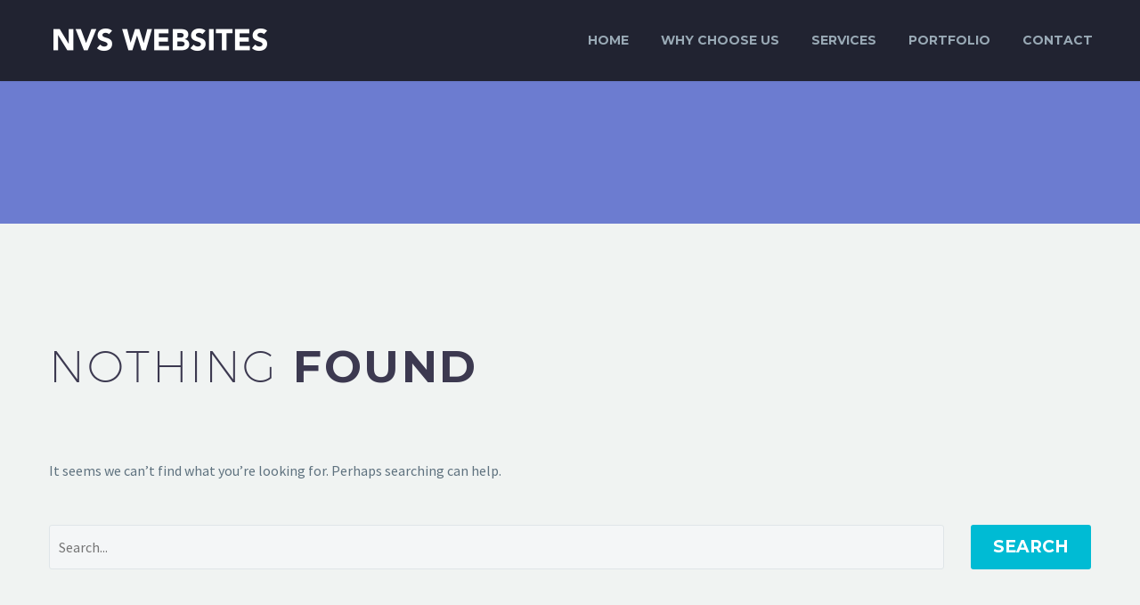

--- FILE ---
content_type: text/html; charset=utf-8
request_url: https://www.google.com/recaptcha/api2/anchor?ar=1&k=6LfPntkrAAAAAPmUtGicRwAbGJ0ImzqKXo4dSGio&co=aHR0cHM6Ly9udnN3ZWJzaXRlcy5jb20uYXU6NDQz&hl=en&v=PoyoqOPhxBO7pBk68S4YbpHZ&size=invisible&anchor-ms=20000&execute-ms=30000&cb=rhi3yau5bqt6
body_size: 48740
content:
<!DOCTYPE HTML><html dir="ltr" lang="en"><head><meta http-equiv="Content-Type" content="text/html; charset=UTF-8">
<meta http-equiv="X-UA-Compatible" content="IE=edge">
<title>reCAPTCHA</title>
<style type="text/css">
/* cyrillic-ext */
@font-face {
  font-family: 'Roboto';
  font-style: normal;
  font-weight: 400;
  font-stretch: 100%;
  src: url(//fonts.gstatic.com/s/roboto/v48/KFO7CnqEu92Fr1ME7kSn66aGLdTylUAMa3GUBHMdazTgWw.woff2) format('woff2');
  unicode-range: U+0460-052F, U+1C80-1C8A, U+20B4, U+2DE0-2DFF, U+A640-A69F, U+FE2E-FE2F;
}
/* cyrillic */
@font-face {
  font-family: 'Roboto';
  font-style: normal;
  font-weight: 400;
  font-stretch: 100%;
  src: url(//fonts.gstatic.com/s/roboto/v48/KFO7CnqEu92Fr1ME7kSn66aGLdTylUAMa3iUBHMdazTgWw.woff2) format('woff2');
  unicode-range: U+0301, U+0400-045F, U+0490-0491, U+04B0-04B1, U+2116;
}
/* greek-ext */
@font-face {
  font-family: 'Roboto';
  font-style: normal;
  font-weight: 400;
  font-stretch: 100%;
  src: url(//fonts.gstatic.com/s/roboto/v48/KFO7CnqEu92Fr1ME7kSn66aGLdTylUAMa3CUBHMdazTgWw.woff2) format('woff2');
  unicode-range: U+1F00-1FFF;
}
/* greek */
@font-face {
  font-family: 'Roboto';
  font-style: normal;
  font-weight: 400;
  font-stretch: 100%;
  src: url(//fonts.gstatic.com/s/roboto/v48/KFO7CnqEu92Fr1ME7kSn66aGLdTylUAMa3-UBHMdazTgWw.woff2) format('woff2');
  unicode-range: U+0370-0377, U+037A-037F, U+0384-038A, U+038C, U+038E-03A1, U+03A3-03FF;
}
/* math */
@font-face {
  font-family: 'Roboto';
  font-style: normal;
  font-weight: 400;
  font-stretch: 100%;
  src: url(//fonts.gstatic.com/s/roboto/v48/KFO7CnqEu92Fr1ME7kSn66aGLdTylUAMawCUBHMdazTgWw.woff2) format('woff2');
  unicode-range: U+0302-0303, U+0305, U+0307-0308, U+0310, U+0312, U+0315, U+031A, U+0326-0327, U+032C, U+032F-0330, U+0332-0333, U+0338, U+033A, U+0346, U+034D, U+0391-03A1, U+03A3-03A9, U+03B1-03C9, U+03D1, U+03D5-03D6, U+03F0-03F1, U+03F4-03F5, U+2016-2017, U+2034-2038, U+203C, U+2040, U+2043, U+2047, U+2050, U+2057, U+205F, U+2070-2071, U+2074-208E, U+2090-209C, U+20D0-20DC, U+20E1, U+20E5-20EF, U+2100-2112, U+2114-2115, U+2117-2121, U+2123-214F, U+2190, U+2192, U+2194-21AE, U+21B0-21E5, U+21F1-21F2, U+21F4-2211, U+2213-2214, U+2216-22FF, U+2308-230B, U+2310, U+2319, U+231C-2321, U+2336-237A, U+237C, U+2395, U+239B-23B7, U+23D0, U+23DC-23E1, U+2474-2475, U+25AF, U+25B3, U+25B7, U+25BD, U+25C1, U+25CA, U+25CC, U+25FB, U+266D-266F, U+27C0-27FF, U+2900-2AFF, U+2B0E-2B11, U+2B30-2B4C, U+2BFE, U+3030, U+FF5B, U+FF5D, U+1D400-1D7FF, U+1EE00-1EEFF;
}
/* symbols */
@font-face {
  font-family: 'Roboto';
  font-style: normal;
  font-weight: 400;
  font-stretch: 100%;
  src: url(//fonts.gstatic.com/s/roboto/v48/KFO7CnqEu92Fr1ME7kSn66aGLdTylUAMaxKUBHMdazTgWw.woff2) format('woff2');
  unicode-range: U+0001-000C, U+000E-001F, U+007F-009F, U+20DD-20E0, U+20E2-20E4, U+2150-218F, U+2190, U+2192, U+2194-2199, U+21AF, U+21E6-21F0, U+21F3, U+2218-2219, U+2299, U+22C4-22C6, U+2300-243F, U+2440-244A, U+2460-24FF, U+25A0-27BF, U+2800-28FF, U+2921-2922, U+2981, U+29BF, U+29EB, U+2B00-2BFF, U+4DC0-4DFF, U+FFF9-FFFB, U+10140-1018E, U+10190-1019C, U+101A0, U+101D0-101FD, U+102E0-102FB, U+10E60-10E7E, U+1D2C0-1D2D3, U+1D2E0-1D37F, U+1F000-1F0FF, U+1F100-1F1AD, U+1F1E6-1F1FF, U+1F30D-1F30F, U+1F315, U+1F31C, U+1F31E, U+1F320-1F32C, U+1F336, U+1F378, U+1F37D, U+1F382, U+1F393-1F39F, U+1F3A7-1F3A8, U+1F3AC-1F3AF, U+1F3C2, U+1F3C4-1F3C6, U+1F3CA-1F3CE, U+1F3D4-1F3E0, U+1F3ED, U+1F3F1-1F3F3, U+1F3F5-1F3F7, U+1F408, U+1F415, U+1F41F, U+1F426, U+1F43F, U+1F441-1F442, U+1F444, U+1F446-1F449, U+1F44C-1F44E, U+1F453, U+1F46A, U+1F47D, U+1F4A3, U+1F4B0, U+1F4B3, U+1F4B9, U+1F4BB, U+1F4BF, U+1F4C8-1F4CB, U+1F4D6, U+1F4DA, U+1F4DF, U+1F4E3-1F4E6, U+1F4EA-1F4ED, U+1F4F7, U+1F4F9-1F4FB, U+1F4FD-1F4FE, U+1F503, U+1F507-1F50B, U+1F50D, U+1F512-1F513, U+1F53E-1F54A, U+1F54F-1F5FA, U+1F610, U+1F650-1F67F, U+1F687, U+1F68D, U+1F691, U+1F694, U+1F698, U+1F6AD, U+1F6B2, U+1F6B9-1F6BA, U+1F6BC, U+1F6C6-1F6CF, U+1F6D3-1F6D7, U+1F6E0-1F6EA, U+1F6F0-1F6F3, U+1F6F7-1F6FC, U+1F700-1F7FF, U+1F800-1F80B, U+1F810-1F847, U+1F850-1F859, U+1F860-1F887, U+1F890-1F8AD, U+1F8B0-1F8BB, U+1F8C0-1F8C1, U+1F900-1F90B, U+1F93B, U+1F946, U+1F984, U+1F996, U+1F9E9, U+1FA00-1FA6F, U+1FA70-1FA7C, U+1FA80-1FA89, U+1FA8F-1FAC6, U+1FACE-1FADC, U+1FADF-1FAE9, U+1FAF0-1FAF8, U+1FB00-1FBFF;
}
/* vietnamese */
@font-face {
  font-family: 'Roboto';
  font-style: normal;
  font-weight: 400;
  font-stretch: 100%;
  src: url(//fonts.gstatic.com/s/roboto/v48/KFO7CnqEu92Fr1ME7kSn66aGLdTylUAMa3OUBHMdazTgWw.woff2) format('woff2');
  unicode-range: U+0102-0103, U+0110-0111, U+0128-0129, U+0168-0169, U+01A0-01A1, U+01AF-01B0, U+0300-0301, U+0303-0304, U+0308-0309, U+0323, U+0329, U+1EA0-1EF9, U+20AB;
}
/* latin-ext */
@font-face {
  font-family: 'Roboto';
  font-style: normal;
  font-weight: 400;
  font-stretch: 100%;
  src: url(//fonts.gstatic.com/s/roboto/v48/KFO7CnqEu92Fr1ME7kSn66aGLdTylUAMa3KUBHMdazTgWw.woff2) format('woff2');
  unicode-range: U+0100-02BA, U+02BD-02C5, U+02C7-02CC, U+02CE-02D7, U+02DD-02FF, U+0304, U+0308, U+0329, U+1D00-1DBF, U+1E00-1E9F, U+1EF2-1EFF, U+2020, U+20A0-20AB, U+20AD-20C0, U+2113, U+2C60-2C7F, U+A720-A7FF;
}
/* latin */
@font-face {
  font-family: 'Roboto';
  font-style: normal;
  font-weight: 400;
  font-stretch: 100%;
  src: url(//fonts.gstatic.com/s/roboto/v48/KFO7CnqEu92Fr1ME7kSn66aGLdTylUAMa3yUBHMdazQ.woff2) format('woff2');
  unicode-range: U+0000-00FF, U+0131, U+0152-0153, U+02BB-02BC, U+02C6, U+02DA, U+02DC, U+0304, U+0308, U+0329, U+2000-206F, U+20AC, U+2122, U+2191, U+2193, U+2212, U+2215, U+FEFF, U+FFFD;
}
/* cyrillic-ext */
@font-face {
  font-family: 'Roboto';
  font-style: normal;
  font-weight: 500;
  font-stretch: 100%;
  src: url(//fonts.gstatic.com/s/roboto/v48/KFO7CnqEu92Fr1ME7kSn66aGLdTylUAMa3GUBHMdazTgWw.woff2) format('woff2');
  unicode-range: U+0460-052F, U+1C80-1C8A, U+20B4, U+2DE0-2DFF, U+A640-A69F, U+FE2E-FE2F;
}
/* cyrillic */
@font-face {
  font-family: 'Roboto';
  font-style: normal;
  font-weight: 500;
  font-stretch: 100%;
  src: url(//fonts.gstatic.com/s/roboto/v48/KFO7CnqEu92Fr1ME7kSn66aGLdTylUAMa3iUBHMdazTgWw.woff2) format('woff2');
  unicode-range: U+0301, U+0400-045F, U+0490-0491, U+04B0-04B1, U+2116;
}
/* greek-ext */
@font-face {
  font-family: 'Roboto';
  font-style: normal;
  font-weight: 500;
  font-stretch: 100%;
  src: url(//fonts.gstatic.com/s/roboto/v48/KFO7CnqEu92Fr1ME7kSn66aGLdTylUAMa3CUBHMdazTgWw.woff2) format('woff2');
  unicode-range: U+1F00-1FFF;
}
/* greek */
@font-face {
  font-family: 'Roboto';
  font-style: normal;
  font-weight: 500;
  font-stretch: 100%;
  src: url(//fonts.gstatic.com/s/roboto/v48/KFO7CnqEu92Fr1ME7kSn66aGLdTylUAMa3-UBHMdazTgWw.woff2) format('woff2');
  unicode-range: U+0370-0377, U+037A-037F, U+0384-038A, U+038C, U+038E-03A1, U+03A3-03FF;
}
/* math */
@font-face {
  font-family: 'Roboto';
  font-style: normal;
  font-weight: 500;
  font-stretch: 100%;
  src: url(//fonts.gstatic.com/s/roboto/v48/KFO7CnqEu92Fr1ME7kSn66aGLdTylUAMawCUBHMdazTgWw.woff2) format('woff2');
  unicode-range: U+0302-0303, U+0305, U+0307-0308, U+0310, U+0312, U+0315, U+031A, U+0326-0327, U+032C, U+032F-0330, U+0332-0333, U+0338, U+033A, U+0346, U+034D, U+0391-03A1, U+03A3-03A9, U+03B1-03C9, U+03D1, U+03D5-03D6, U+03F0-03F1, U+03F4-03F5, U+2016-2017, U+2034-2038, U+203C, U+2040, U+2043, U+2047, U+2050, U+2057, U+205F, U+2070-2071, U+2074-208E, U+2090-209C, U+20D0-20DC, U+20E1, U+20E5-20EF, U+2100-2112, U+2114-2115, U+2117-2121, U+2123-214F, U+2190, U+2192, U+2194-21AE, U+21B0-21E5, U+21F1-21F2, U+21F4-2211, U+2213-2214, U+2216-22FF, U+2308-230B, U+2310, U+2319, U+231C-2321, U+2336-237A, U+237C, U+2395, U+239B-23B7, U+23D0, U+23DC-23E1, U+2474-2475, U+25AF, U+25B3, U+25B7, U+25BD, U+25C1, U+25CA, U+25CC, U+25FB, U+266D-266F, U+27C0-27FF, U+2900-2AFF, U+2B0E-2B11, U+2B30-2B4C, U+2BFE, U+3030, U+FF5B, U+FF5D, U+1D400-1D7FF, U+1EE00-1EEFF;
}
/* symbols */
@font-face {
  font-family: 'Roboto';
  font-style: normal;
  font-weight: 500;
  font-stretch: 100%;
  src: url(//fonts.gstatic.com/s/roboto/v48/KFO7CnqEu92Fr1ME7kSn66aGLdTylUAMaxKUBHMdazTgWw.woff2) format('woff2');
  unicode-range: U+0001-000C, U+000E-001F, U+007F-009F, U+20DD-20E0, U+20E2-20E4, U+2150-218F, U+2190, U+2192, U+2194-2199, U+21AF, U+21E6-21F0, U+21F3, U+2218-2219, U+2299, U+22C4-22C6, U+2300-243F, U+2440-244A, U+2460-24FF, U+25A0-27BF, U+2800-28FF, U+2921-2922, U+2981, U+29BF, U+29EB, U+2B00-2BFF, U+4DC0-4DFF, U+FFF9-FFFB, U+10140-1018E, U+10190-1019C, U+101A0, U+101D0-101FD, U+102E0-102FB, U+10E60-10E7E, U+1D2C0-1D2D3, U+1D2E0-1D37F, U+1F000-1F0FF, U+1F100-1F1AD, U+1F1E6-1F1FF, U+1F30D-1F30F, U+1F315, U+1F31C, U+1F31E, U+1F320-1F32C, U+1F336, U+1F378, U+1F37D, U+1F382, U+1F393-1F39F, U+1F3A7-1F3A8, U+1F3AC-1F3AF, U+1F3C2, U+1F3C4-1F3C6, U+1F3CA-1F3CE, U+1F3D4-1F3E0, U+1F3ED, U+1F3F1-1F3F3, U+1F3F5-1F3F7, U+1F408, U+1F415, U+1F41F, U+1F426, U+1F43F, U+1F441-1F442, U+1F444, U+1F446-1F449, U+1F44C-1F44E, U+1F453, U+1F46A, U+1F47D, U+1F4A3, U+1F4B0, U+1F4B3, U+1F4B9, U+1F4BB, U+1F4BF, U+1F4C8-1F4CB, U+1F4D6, U+1F4DA, U+1F4DF, U+1F4E3-1F4E6, U+1F4EA-1F4ED, U+1F4F7, U+1F4F9-1F4FB, U+1F4FD-1F4FE, U+1F503, U+1F507-1F50B, U+1F50D, U+1F512-1F513, U+1F53E-1F54A, U+1F54F-1F5FA, U+1F610, U+1F650-1F67F, U+1F687, U+1F68D, U+1F691, U+1F694, U+1F698, U+1F6AD, U+1F6B2, U+1F6B9-1F6BA, U+1F6BC, U+1F6C6-1F6CF, U+1F6D3-1F6D7, U+1F6E0-1F6EA, U+1F6F0-1F6F3, U+1F6F7-1F6FC, U+1F700-1F7FF, U+1F800-1F80B, U+1F810-1F847, U+1F850-1F859, U+1F860-1F887, U+1F890-1F8AD, U+1F8B0-1F8BB, U+1F8C0-1F8C1, U+1F900-1F90B, U+1F93B, U+1F946, U+1F984, U+1F996, U+1F9E9, U+1FA00-1FA6F, U+1FA70-1FA7C, U+1FA80-1FA89, U+1FA8F-1FAC6, U+1FACE-1FADC, U+1FADF-1FAE9, U+1FAF0-1FAF8, U+1FB00-1FBFF;
}
/* vietnamese */
@font-face {
  font-family: 'Roboto';
  font-style: normal;
  font-weight: 500;
  font-stretch: 100%;
  src: url(//fonts.gstatic.com/s/roboto/v48/KFO7CnqEu92Fr1ME7kSn66aGLdTylUAMa3OUBHMdazTgWw.woff2) format('woff2');
  unicode-range: U+0102-0103, U+0110-0111, U+0128-0129, U+0168-0169, U+01A0-01A1, U+01AF-01B0, U+0300-0301, U+0303-0304, U+0308-0309, U+0323, U+0329, U+1EA0-1EF9, U+20AB;
}
/* latin-ext */
@font-face {
  font-family: 'Roboto';
  font-style: normal;
  font-weight: 500;
  font-stretch: 100%;
  src: url(//fonts.gstatic.com/s/roboto/v48/KFO7CnqEu92Fr1ME7kSn66aGLdTylUAMa3KUBHMdazTgWw.woff2) format('woff2');
  unicode-range: U+0100-02BA, U+02BD-02C5, U+02C7-02CC, U+02CE-02D7, U+02DD-02FF, U+0304, U+0308, U+0329, U+1D00-1DBF, U+1E00-1E9F, U+1EF2-1EFF, U+2020, U+20A0-20AB, U+20AD-20C0, U+2113, U+2C60-2C7F, U+A720-A7FF;
}
/* latin */
@font-face {
  font-family: 'Roboto';
  font-style: normal;
  font-weight: 500;
  font-stretch: 100%;
  src: url(//fonts.gstatic.com/s/roboto/v48/KFO7CnqEu92Fr1ME7kSn66aGLdTylUAMa3yUBHMdazQ.woff2) format('woff2');
  unicode-range: U+0000-00FF, U+0131, U+0152-0153, U+02BB-02BC, U+02C6, U+02DA, U+02DC, U+0304, U+0308, U+0329, U+2000-206F, U+20AC, U+2122, U+2191, U+2193, U+2212, U+2215, U+FEFF, U+FFFD;
}
/* cyrillic-ext */
@font-face {
  font-family: 'Roboto';
  font-style: normal;
  font-weight: 900;
  font-stretch: 100%;
  src: url(//fonts.gstatic.com/s/roboto/v48/KFO7CnqEu92Fr1ME7kSn66aGLdTylUAMa3GUBHMdazTgWw.woff2) format('woff2');
  unicode-range: U+0460-052F, U+1C80-1C8A, U+20B4, U+2DE0-2DFF, U+A640-A69F, U+FE2E-FE2F;
}
/* cyrillic */
@font-face {
  font-family: 'Roboto';
  font-style: normal;
  font-weight: 900;
  font-stretch: 100%;
  src: url(//fonts.gstatic.com/s/roboto/v48/KFO7CnqEu92Fr1ME7kSn66aGLdTylUAMa3iUBHMdazTgWw.woff2) format('woff2');
  unicode-range: U+0301, U+0400-045F, U+0490-0491, U+04B0-04B1, U+2116;
}
/* greek-ext */
@font-face {
  font-family: 'Roboto';
  font-style: normal;
  font-weight: 900;
  font-stretch: 100%;
  src: url(//fonts.gstatic.com/s/roboto/v48/KFO7CnqEu92Fr1ME7kSn66aGLdTylUAMa3CUBHMdazTgWw.woff2) format('woff2');
  unicode-range: U+1F00-1FFF;
}
/* greek */
@font-face {
  font-family: 'Roboto';
  font-style: normal;
  font-weight: 900;
  font-stretch: 100%;
  src: url(//fonts.gstatic.com/s/roboto/v48/KFO7CnqEu92Fr1ME7kSn66aGLdTylUAMa3-UBHMdazTgWw.woff2) format('woff2');
  unicode-range: U+0370-0377, U+037A-037F, U+0384-038A, U+038C, U+038E-03A1, U+03A3-03FF;
}
/* math */
@font-face {
  font-family: 'Roboto';
  font-style: normal;
  font-weight: 900;
  font-stretch: 100%;
  src: url(//fonts.gstatic.com/s/roboto/v48/KFO7CnqEu92Fr1ME7kSn66aGLdTylUAMawCUBHMdazTgWw.woff2) format('woff2');
  unicode-range: U+0302-0303, U+0305, U+0307-0308, U+0310, U+0312, U+0315, U+031A, U+0326-0327, U+032C, U+032F-0330, U+0332-0333, U+0338, U+033A, U+0346, U+034D, U+0391-03A1, U+03A3-03A9, U+03B1-03C9, U+03D1, U+03D5-03D6, U+03F0-03F1, U+03F4-03F5, U+2016-2017, U+2034-2038, U+203C, U+2040, U+2043, U+2047, U+2050, U+2057, U+205F, U+2070-2071, U+2074-208E, U+2090-209C, U+20D0-20DC, U+20E1, U+20E5-20EF, U+2100-2112, U+2114-2115, U+2117-2121, U+2123-214F, U+2190, U+2192, U+2194-21AE, U+21B0-21E5, U+21F1-21F2, U+21F4-2211, U+2213-2214, U+2216-22FF, U+2308-230B, U+2310, U+2319, U+231C-2321, U+2336-237A, U+237C, U+2395, U+239B-23B7, U+23D0, U+23DC-23E1, U+2474-2475, U+25AF, U+25B3, U+25B7, U+25BD, U+25C1, U+25CA, U+25CC, U+25FB, U+266D-266F, U+27C0-27FF, U+2900-2AFF, U+2B0E-2B11, U+2B30-2B4C, U+2BFE, U+3030, U+FF5B, U+FF5D, U+1D400-1D7FF, U+1EE00-1EEFF;
}
/* symbols */
@font-face {
  font-family: 'Roboto';
  font-style: normal;
  font-weight: 900;
  font-stretch: 100%;
  src: url(//fonts.gstatic.com/s/roboto/v48/KFO7CnqEu92Fr1ME7kSn66aGLdTylUAMaxKUBHMdazTgWw.woff2) format('woff2');
  unicode-range: U+0001-000C, U+000E-001F, U+007F-009F, U+20DD-20E0, U+20E2-20E4, U+2150-218F, U+2190, U+2192, U+2194-2199, U+21AF, U+21E6-21F0, U+21F3, U+2218-2219, U+2299, U+22C4-22C6, U+2300-243F, U+2440-244A, U+2460-24FF, U+25A0-27BF, U+2800-28FF, U+2921-2922, U+2981, U+29BF, U+29EB, U+2B00-2BFF, U+4DC0-4DFF, U+FFF9-FFFB, U+10140-1018E, U+10190-1019C, U+101A0, U+101D0-101FD, U+102E0-102FB, U+10E60-10E7E, U+1D2C0-1D2D3, U+1D2E0-1D37F, U+1F000-1F0FF, U+1F100-1F1AD, U+1F1E6-1F1FF, U+1F30D-1F30F, U+1F315, U+1F31C, U+1F31E, U+1F320-1F32C, U+1F336, U+1F378, U+1F37D, U+1F382, U+1F393-1F39F, U+1F3A7-1F3A8, U+1F3AC-1F3AF, U+1F3C2, U+1F3C4-1F3C6, U+1F3CA-1F3CE, U+1F3D4-1F3E0, U+1F3ED, U+1F3F1-1F3F3, U+1F3F5-1F3F7, U+1F408, U+1F415, U+1F41F, U+1F426, U+1F43F, U+1F441-1F442, U+1F444, U+1F446-1F449, U+1F44C-1F44E, U+1F453, U+1F46A, U+1F47D, U+1F4A3, U+1F4B0, U+1F4B3, U+1F4B9, U+1F4BB, U+1F4BF, U+1F4C8-1F4CB, U+1F4D6, U+1F4DA, U+1F4DF, U+1F4E3-1F4E6, U+1F4EA-1F4ED, U+1F4F7, U+1F4F9-1F4FB, U+1F4FD-1F4FE, U+1F503, U+1F507-1F50B, U+1F50D, U+1F512-1F513, U+1F53E-1F54A, U+1F54F-1F5FA, U+1F610, U+1F650-1F67F, U+1F687, U+1F68D, U+1F691, U+1F694, U+1F698, U+1F6AD, U+1F6B2, U+1F6B9-1F6BA, U+1F6BC, U+1F6C6-1F6CF, U+1F6D3-1F6D7, U+1F6E0-1F6EA, U+1F6F0-1F6F3, U+1F6F7-1F6FC, U+1F700-1F7FF, U+1F800-1F80B, U+1F810-1F847, U+1F850-1F859, U+1F860-1F887, U+1F890-1F8AD, U+1F8B0-1F8BB, U+1F8C0-1F8C1, U+1F900-1F90B, U+1F93B, U+1F946, U+1F984, U+1F996, U+1F9E9, U+1FA00-1FA6F, U+1FA70-1FA7C, U+1FA80-1FA89, U+1FA8F-1FAC6, U+1FACE-1FADC, U+1FADF-1FAE9, U+1FAF0-1FAF8, U+1FB00-1FBFF;
}
/* vietnamese */
@font-face {
  font-family: 'Roboto';
  font-style: normal;
  font-weight: 900;
  font-stretch: 100%;
  src: url(//fonts.gstatic.com/s/roboto/v48/KFO7CnqEu92Fr1ME7kSn66aGLdTylUAMa3OUBHMdazTgWw.woff2) format('woff2');
  unicode-range: U+0102-0103, U+0110-0111, U+0128-0129, U+0168-0169, U+01A0-01A1, U+01AF-01B0, U+0300-0301, U+0303-0304, U+0308-0309, U+0323, U+0329, U+1EA0-1EF9, U+20AB;
}
/* latin-ext */
@font-face {
  font-family: 'Roboto';
  font-style: normal;
  font-weight: 900;
  font-stretch: 100%;
  src: url(//fonts.gstatic.com/s/roboto/v48/KFO7CnqEu92Fr1ME7kSn66aGLdTylUAMa3KUBHMdazTgWw.woff2) format('woff2');
  unicode-range: U+0100-02BA, U+02BD-02C5, U+02C7-02CC, U+02CE-02D7, U+02DD-02FF, U+0304, U+0308, U+0329, U+1D00-1DBF, U+1E00-1E9F, U+1EF2-1EFF, U+2020, U+20A0-20AB, U+20AD-20C0, U+2113, U+2C60-2C7F, U+A720-A7FF;
}
/* latin */
@font-face {
  font-family: 'Roboto';
  font-style: normal;
  font-weight: 900;
  font-stretch: 100%;
  src: url(//fonts.gstatic.com/s/roboto/v48/KFO7CnqEu92Fr1ME7kSn66aGLdTylUAMa3yUBHMdazQ.woff2) format('woff2');
  unicode-range: U+0000-00FF, U+0131, U+0152-0153, U+02BB-02BC, U+02C6, U+02DA, U+02DC, U+0304, U+0308, U+0329, U+2000-206F, U+20AC, U+2122, U+2191, U+2193, U+2212, U+2215, U+FEFF, U+FFFD;
}

</style>
<link rel="stylesheet" type="text/css" href="https://www.gstatic.com/recaptcha/releases/PoyoqOPhxBO7pBk68S4YbpHZ/styles__ltr.css">
<script nonce="CbGLQQw9YQyQ4PO0X2BQrg" type="text/javascript">window['__recaptcha_api'] = 'https://www.google.com/recaptcha/api2/';</script>
<script type="text/javascript" src="https://www.gstatic.com/recaptcha/releases/PoyoqOPhxBO7pBk68S4YbpHZ/recaptcha__en.js" nonce="CbGLQQw9YQyQ4PO0X2BQrg">
      
    </script></head>
<body><div id="rc-anchor-alert" class="rc-anchor-alert"></div>
<input type="hidden" id="recaptcha-token" value="[base64]">
<script type="text/javascript" nonce="CbGLQQw9YQyQ4PO0X2BQrg">
      recaptcha.anchor.Main.init("[\x22ainput\x22,[\x22bgdata\x22,\x22\x22,\[base64]/[base64]/MjU1Ong/[base64]/[base64]/[base64]/[base64]/[base64]/[base64]/[base64]/[base64]/[base64]/[base64]/[base64]/[base64]/[base64]/[base64]/[base64]\\u003d\x22,\[base64]\\u003d\\u003d\x22,\x22w7TDvsOEwpxJAhQ3wrXDksOBQ3XDq8OZSMOUwr80UMOMU1NZXjbDm8K7ZsKewqfCkMO3YG/CgRrDr2nCpzByX8OALsORwozDj8OEwr9ewqpidnhuPcO+wo0RH8OhSwPCjcK+bkLDsA0HVF5kNVzCtcKOwpQvABzCicKCQn7Djg/CucKkw4N1DsO7wq7Ck8KqbsONFWvDicKMwpMBwrnCicKdw5/[base64]/DXHCocKvw74Cw5xew7k0IMKkw5V9w4N/NgPDux7ChcKvw6Utw6UCw53Cj8KQD8KbXz3DksOCFsO6I3rCmsKEHhDDtm5OfRPDhTvDu1kMe8OFGcKEwrPDssK0RsKkwro7w5UqUmEawqEhw5DCssOrYsKLw6sCwrY9NsKNwqXCjcOVwrcSHcKGw55mwp3Cg3jCtsO5w47Cm8K/w4h/[base64]/DujpXTMKTd8OnDsOANsKvHyrDscOdXltwNyZIwq9GJx9HKMKjwoxfdjdQw58Yw5rCjxzDpkd8wptqfh7Ct8K9wqIhDsO7wqU/wq7DolvChyxwGknClsK6M8O8BWTDlnfDtjMlw6HCh0RYE8KAwpduQizDlsOIwq/DjcOAw5bCusOqW8O7KMKgX8OEesOSwrp8VMKyewoswq/DkE/[base64]/Cs8O8PmchRcKewozCh1J/wrnCnhnCtwgew7JnMR8uw43DiFFfcFLCsyxjw6HCkTTCg1xVwqtDPMOsw6rDmjfDjMKWw6Amwp3CrGNhwrVjAsORb8KPa8KreyLDoC1mB2goEcOgCgM1w7XCpVDDuMKBw7nCnsKxejABw7cbw4R3dkA7w5vDmmnCosKMCnzCmx/CqHXCvsKzE2sXFyc/w5PCtMO7GMKQwrPCtcObDMKFc8OgdULCj8OxFXPChsOkBypUw7U3YAsAwrhFwpMKCcOZwq88w7DCjsO8wpYzO0zCqm8wD2zDoHDDjMKlw6fDscOqCsOEwprDpWZ9woZ+ZMKMw4hIXVTCkMKmdcK3wpwwwoV/[base64]/w4hhw4XCtxUdwpnCpw7CmMKPw4DCgw3CuD7CqcOFOQ5JN8Opw7ddw67Cm8OtwpA1w6Z/[base64]/ID/[base64]/CjkDDijIedsOxTQ3DocKeWcOaw4x7w6fCnTTChcO9w4B9wqFYw73CmVh2Y8KEMEshwpxew5Eywo3Clih3XsKFwrgQwoDDgcO6wobCnC0YHkXDusKUwo8Bw7XCoAdccsOCL8Kow50Cw5AFYgrDvsO/wpXDryJNw7rCnFk/w5rDjU8DwqnDhkULwoRkLDnCqETDgcOCwrHCg8KCwpF2w5nCm8KzUlXDpMKSVcK3wpJwwqouw57CskEJwrwhwonDsilVw5jDnMOvwoJvWybCslwkw4vCgGXCj2PCvsO/EcKEWMKLwrrCk8KvwrnCnMKlMsK0wprCqsK6wq1fwqdqRj55aXksBcOSfDfCuMK5bMKkw5lfOQ1pwq5PCcO5KsKEacOxwoc9woloKMOuwppNB8Kow5cKw586R8KEVcOaJcKzI1gjw6TDtn7DpsOFwofDmcOZD8KJYEM6OXk7RXFXw7I/HXzDjsOvwo5TIRUfw4ctI07CuMOvw4HCo0bDisOuI8OlDcKawq8+QsOISAk8aRcNSTHDuSjDs8KtYMKNwrrCqcK6dyDCucKsYy3DscKeDQckRsKcMcOnwr/DmRrDnMO0w4XCpMOlwrPDj0ZGDDkZwogDVhnDv8K3wpE9w6k0w7Ibw6jDtMKPBnwTw45wwqvCskjDiMKAO8OLMcKnw73Do8KCMG1/wr5MYS8BX8KswoDCl1XDssKYwr19csKBJUAhw7TCvHbDnB3CkGPCg8OxwpBVf8OHwojDqcKoXcKqw7pcwqzCtjPDsMK5UcOrwow2wqYZTX0/w4HCrMOmRhNZwpohwpbCoWIXwqkiGhltw7gkw6DCksOFA01uTijDgcOWwp9SXMKiwoHDjMO0B8OhecOBFcK+ZjXCicOowo/Ds8OybTIkaU3CtFljwoHCkl3Cq8OlEsOXCsO/fkBSAsKawpnDisOXw4N/AsO5LcK1VcOkNMKTwpRMwow2w7fClGIlwp3DqFx7wrTDuAtTwrTDlH59KUhcP8Klw6QQHMKJPMOia8OWXsKgQXMlwqBiFx/DocOMwrPDk0rDp1UawrhjbsOyBsKswrvDr2pgRsO0w6bCiCdgw7HCp8O3wp5Iw7DCi8K5Kh/CjsOFa1YOw5bCt8K1w7o+wossw73DlCJZwoHCmnMpw73Cm8OpG8KDwp0ResOjwq5ew5Bsw4DDkMOSwpRfDMOZwrjDg8KXw6MvwrfCr8OBw6rDr1vCqiQlLRLDpFZoVm1+C8OjcsOkw5RMwp5aw7LCjgoew5k4w43DnwzCp8OPwqPDu8OOUcOaw5wSw7dpG0k/P8O0w4kfw4LDh8O8wpjCs17DtcOXExYGacOfDj5dfCAIVAPDngcWwr/CvXYOJMKsCsOVw5/CsW7Co0oWwo8yQ8OPDjVswpJUAFTDtsKfw4plwroHYnzDn3AMbcKrw4F/JMO/FUnDo8KuwpvCty/DhcOgwrFqw5VWfMOMbcKrw6rDu8OpXAHCnsO0w5PCk8OrKgfDtk/[base64]/[base64]/Unk8anDCnGjCksK9FH/[base64]/ChMOGw5lewq58wrs8RRTDiGjCvwkLwpPDjMOOdMOpOX8swrc8wrzCgMKOwoLCvMK3w7zCpcK4wqtkw6ofXTAPwr1xWcONw7DCqj5/ITo0WcO8wozDvMObN2PDtn7DqA57P8KPw67CjMKZwpDCpkotwobCqcObL8O5wqo7Nw3ChcK7bwkEw7XDjRDDvAxEwoVkWGtCTlfDuWPChcK5XAvDksK1wqMlScO9wovDucOQw53CoMK/wpnCrULDhFnCvcOIVVvCscO7SEDDpMOXwpnDt1PDl8KJDwbCssK+ScKhwqfCqSbDowB8w5UNKmPCnsOgAMKgdMOqesO+VsKuwrkFcWPCgiLDrcKGN8KUw5vCkS7CnG08w4PClsOOwoTCi8KbIAzCp8Obw6ZWIiPCm8K+CnlGbizDtMK/UC07SMKLCsK3MMKbw7LCqcKTS8K1fcOWwoM/V1bCoMOkwpDCisO5w5oLwpjDsAZLKcOSMDfChMO2aApbwp1vw6ZUD8KZw7I+w5t8wp7CgU7DtMKUWMOowqN8wrgnw4fCgyRqw4DDjVnCvsOvw5xxcQRdwqDDi0EHwqNQQMOGw7/[base64]/RcOqw7XCmsKNw4HCgMKvBMOcGsKQwobDkcKuw6XDlADCp249w5TCvynCqFVJw7PDoQxdwrnDi1hhwr/CqmXDlTTDgcKJAsKqMcK6d8Kdw6EowrzDpQjCt8OVw5hYw4IIEDUXw7NxL21/w4IFwpFEw5Brw5/[base64]/[base64]/DsMKUwpzDmMKDwrVuwoTChgBCwrfCicKYScOJw7BtNMOcDBTDvmfCssKxw6HCgFlDesOtw7wIEVAvfH7ClMOLaXDCn8KDw5lWw40/fHDDgjICwqLDkcK2w5fCrMOjw4kYRWcoDEQDWwfCucOqe2diw7TCvBjCmnsYwqJNwpo2w5DCo8OVwqApwqjCn8KxwojCvSPClmbCty5LwrQ9JlPDpcKUw4PCs8Klw57CmcOdfcKkNcO4w6DCv1rCtsKRwoRDwqjCuCRIw4XDv8OhBCAPw7/ChjDDkVzCvMOHw7rDvFA7w7ENwojChcOQeMKPecO7JyJrP38SLcKxw49Cw54iORIefsKXHiBVfjrCpwIgX8OScU05FsKEclfCoSnDmXVgwpY8wonDksOBwqpBwqPCsGBJLDo6worCtcOxwrHCgwfDsg/DjsOEwrNew7jCsB9XwrvCmCLCrsK/[base64]/CuC/DpMKywpYuTFJwAlQxw7TDnsOBXh/DuCU2UsOiw5FlwqMew6UAHGnCgsOnOF/CqMK8NMOsw7TCrxZiw6LCkURlwqczwoLDgQnDsMOxwoVBScKHwoDDrMOfw4fCtsK/[base64]/CinXDkMO2G8KSbcKBasKWScK3w7dlwpJRw4c7w6AkwpFIfGDDqBrChX9Ew6s6w5otChrCucKywrfCi8O6CErDpxrDj8K4wpPCiShWw5bDgMK6LcKKa8OewrHCtTdCwpbDuTTDtcONw4XDicKnBMKZMwY3w73Co3VNw5sywpRKZHRGL1/ClcOtw7JHfwtSw7zCtjTCiRzDtSkQCGd8bBABwoZHw4nClMO2w57CmcOqbsKmw4IXwrRcwo8fwo3CkcOiwoLDpMKXCMK7GC8QV2V0UMOdw4lbw44Bwq07w6/DkmF9emZFNMKgEcKWCUvDncKBI3hqw5PDosOBworCpjLDkEfCmsOHwq3ClsKjw4AwwpXCjsOww5fCswRwPsKxwqjDsMK6w48WZ8Otw7/ChsKDwoUzX8K+Lz7ChAw3wqLCusKCOWfCvn5Aw4RSJz1aeDvCjMOWcnBQw4E4w4UWNDJWeG0Sw4LCqsKswp1uw4wJMm0dUcKsOhpcYsK2w5nCrcO/WsOeU8Ofw7jCm8KpLsOiDMKAwpVIw6kuwoXDm8Kxw7Q9w41/w47DkMOAK8KdacOCXzLDpsOOw7U/MgbCtcOWQS7DkjDDrDHCvEwILCjCixrCnlpfJBVsZ8OAN8ONw4RuZGDChyEfOsKeVmVpwotBwrXDvMKYMsKtw6/CtsKqw5VHw4sYEMK3LzvDk8OBfsO5w57DshTCrMO+w7kSCMOsCBrCtMOvPEQiFMOLw7jDm1/Di8OkAB0kwr/CoDXCs8KNwpLCuMOuVVXClMKrwpjCp2vCvFsCw6bCr8K6wqohw7EpwrzCucKlwr/DslfDusOJwqTDiFRZwpR4w7MJw6XDtsKfbMK0w70LJMOacMKechnDn8KUwoQqwqTDlgfCmWkZVD3DjUchwrvCkxsBU3TClwzCmsKQTcK/wo9ORy3DmcKnF3IMw4bCmsOZw6zCkcKRZ8Omwr9HNUTCscOjZXw6wqvCoUDCiMK7w5/DomDDq3DCnsKub1ZsLMOIw6sBF1LDqMKlwrMCLH3Cs8KQWcKPDjMLEMKodGI5DcKDWsKNJVo6SsONwr/DvsKxScKgMD5Yw53ChjdWw5zDknPCgMKGw7QXUkTDu8KDGsKZSsOJaMK0FipOw6Apw4rCsXvDicODFW3CqcKgwpbDusKzFMKjAGxlEMOIw6jCoFtgQ0lQwqXDmMOvE8OyHmN1P8Oewo7DscKgw7Fgwo/DjMKBBXfDvGd4fQ08d8OVw4BfwqnDjHrDisKjJ8OfdMOpZVpRw5tfawAsXGNzwqIvw5rDvsKwOcOAwqbCkUbClMO+KsOWwpFzw7kew5Rzfx8tQCLCpjxrfcKww61NaDLDgsO+fFxNw71UZ8OzOMOEQRYiw6EfLcOPw4jCg8K/QRHCksOYL3I5w5YcXSABR8KhwqzCnRB9KsKOw5fCjcKAw6HDkgzCjsOCw4/DjMKOZMOKw4rDmMO/GMK4wrbDl8ORw5Y+fcOPwrVKwpnCkjcbwqkOw7RPwqxkfVbCqAdWwqwWKsOYNcOZX8OPwrV/[base64]/[base64]/[base64]/CqcOww6Uew6HCqsKKw4DCpsKHacKtQg4fTMOawqwQWVDClMO/[base64]/DjsOawpLCj8KCecO4wpfCoMOSw67CrxAEEcK7LsO1OhtUbMOsXSjDvWfDjcKYXsKtXcO3wpLDksKiBATCssKnwqzCsxFbw7/CkUA3QsOwejsRwpvDthvCoMK/w7XCu8K4w40mMsKawrbCnMKwM8OMwrk6w4HDrMOFwpjCgcKHChocwrpyYlfDr17CryjCkz/DqFnDiMOeQhUIw7bCsHrDvVI0cBLCkMO7JsOgwobCqMOoPsO2wq7DlcK1wo8QemcLF1J2ZFwowoLDoMKHwqvDkGlxUiAJw5PCnjxGDsOodWc/X8OqLA43RhbDmsO6wqQBbn3DoDfChljCsMO6BsO1w40eJ8Odw4rCvDvCqzrCujjDuMKNAl5gwrxawofCpXDDij4Jw7UUKm4BaMKQIsOIw5PCv8OpU1/[base64]/cMKWezLDkcOqeADChsK/[base64]/DqUnCr8O/wpjCj8Ozwq5hICTCqGgjw43DpcOxw5UBwrUfwq7Dnl/Dng/CqcOMQ8KHwphNYhVmXMK6VcKaVTNadFZwQsOhOcOJacOVw6d4CSB+wprDtMOiUcOXBsK4wp7CtsOjw6nCkUnDmVMBbcOYBMKgJMKjEsOyL8K+w7IbwpRswpPDu8OKaSlNecK8w5/Cv3LDvH5xJMK3OR8cFmHDqk09B27DuiLDksOOw6zCr3ZUwpfCuWEMXU1WCsOuwp4Qw6FFw696GGjCtEBxw4lLOUDCpx3DpR7DqMOnw7fCnDZlLMOkwpfClcOMA0cZclxowrhmZsOwwpvChmJ/[base64]/wpRtw73CmgMpVC9Sw5RNwpzCgg95wq7Dl8OhTiw8AMKEEUzCiCTCrsKPZcOVLUrCtjXCisKRRcKgwpxOwpjCgsK1NWjCk8KqVEZNwot2BBLDhU/DvQTDmgLDrDJPw4cew71swpNtw4A4w7PDkcOWaMOjC8K2wrjDmsOsw5FpdMOvEwLCiMKbw7TCnMKhwr4/[base64]/[base64]/Z8KbwpZKwr4CwppacAjDuMOPFXzDkMKwFE5LwprDjzwcYTnChsOUw4Ysw60BKSZJJcOEwprDnkLDgMOiasOQa8KcOsKkeXzCscOjw5PDlS4mw7DDg8KgwpTDgRx8wrXCh8KDwoVTwohPw6HDols4Jl3Cm8OpX8OUw7ZVw5vCnVDDs3VDw4hKw5vCgAXDrhIZEcOKFV/Di8KwPVbDniQtfMKNwrnDvMOnVcKsATZow6QMeMKUw6HClcKzw77CpsKuQEA3wp/CqhJdVcK+w7XCnj8RGHHDh8KKwqU5w4zDnVFxKMKvwrDChT7DrEFsw57DmMOZw7LClMOHw5x+WsOXdgMUfsOjZXdPODtbw4jDjQtnwrMNwqdhw5TDiypiwrfCmWkRwrRzwot/Yy7Do8KAwrFJw4VPYjpQw7Y6w73CnsOnZCZAFTHDh1LCh8OSwr7DhSFWw4wBw5jDtGvDjcKRw4vCul9rw5VNw7cBdcKRwrTDsRnDkkw0eVhdwr/CoB/DmyHCmhFVw7bCiDTCmUQxwrMLw5/DvALCnMKWc8OJwrfDvcOtw6A4CSdRw5VPMcKVwprCoXXCt8Kmw4Y6woLDncKbw6PCpn5EwqHCjAAaJsKTGSBkwqHDp8Orw7DDsxV1e8KmB8Odw4dTcsOON3hqwrI/QcOvw5RVw5Axw7TCsV4Tw5jDs8Kfwo3CuMOCKXkuJcOzKwfDrSnDuFpbw77Cn8KZwqnDuBzCksKnAS3Dl8KHw6HCmsONaTPCpnTCtWpKwo7Dp8K/BMKJfcKJw69fwpTDjsODwpcSw6PCj8Ofw77DmxLDsVdYYsONwpoMCEbCk8K3w6vCl8O1worCpUbCrsKbw7rCmgfDg8KUw5/CuMKhw4dvEz1lAMOpwoVMwr1ULMOABQwqd8KVAXTDs8K0NcKDw6LCmSXCq0A8HEViwqbDkHAwWlTCscKbMSHDs8Omw5lpZ3zCpCTDmMO7w5waw67DgcOHYgvDp8O/w6AqWcKLwqvDosKfE1x4XnzCg1EKwpcJA8KCH8KzwrgAwq5ew5HCpsOxUsK1wrxzw5XCm8OfwqkIw73CuVXDtcOnDVdfwq/Ci2ljDcK5QcKSwqfCtsKlwqbDr2nCksOCbFp4w6zDhnvCnGLDukbDvcKOwpkLwrbDhsK1wo13ORNvFMKna3gIwo/CsxR2bxAhRsOxesOGwpDDvXAPwrTDnClOw4rDssOMwoNVworCtzTChXLCvsKET8KEdcKPw7ckwrRMwqrCjsOcP19pKADCi8KAwoF5w53Ctl4Fw7FnK8Kfwr/Dm8OUHcK1wrXDrcK7w6Y6w61eGnlgwokQAw7CjlLDhsOfM1PCiRbDpjtAKcORwqLDpXoJwo/Dj8KNH2Asw5zDgMOtJMKSJRzCiAXCtBUkwrF/WjPCucOLw4I9VnDDlUHDm8OiER/[base64]/fsOBGMOHw4/CvMKYwrAOwotUwoEjw54fw7rDr8KEw5XCu8KHSyEiEFJXYmJcwoAgw4HDvMOswqTCvlLDsMOWYCcrwqARLU4jw6h+Um7DkmrCr2UcwrR9w5Mowp12w4k7wofDlwVSKMOzwqrDnzJ+w6/Co3PDlsK1XcKGw4zDqsK5wrPDksKBw4XDuwzCsnwiw6zChWNUD8OAw4Utw5XCkyrCh8O3U8KOwrvClcO+PsKiw5VlGzrCmsKBTi8CN3FGTHkvaQfDlMOddSgMw51gw6suGxhjwr/CpsOHUxRbYsKQIn1kY38tccK/YMOGIMOVDMKBwoBYw5IUwp9Owr4HwrYReixiRn9CwoZJWRTDiMOIwrVfwoTCoEDDshvDmsOiw7vCgWvCicOoaMOBw5IPwqfDhWQ+IlYmGcK/HyYhQMOHGsKZWRjCozXDosKpJj4Xwo4Mw51gwr3CgcOqDmYJZ8Kxw7TCvRbDqyXCm8Kvwq/[base64]/wrfCsFJcNsOAw7p3wqnCtMKIXMKuBR3Dny7CvibDsGEpNcOSfRbCssKqwpJjwpgINcODwqnCqy/DkMOiKl7DrWcyEcKJdMKeI1HCihzCs3XCnHV3WsK9w6/DtSBsD2xPej1nUXtnwpdYRgPCgErDpcKowq7CkUAEMGzDsxZ/fU/[base64]/LcK+XHBdw5U/e2HCrQvDgMOxCMKQwqvCi3oIw6RXPsKGRMKQwpQID8KmbcKuMwprw6pfRwZOaMOWw7jDoUnCnTFuw6XCgsOCZsOGw5HDgSPCv8K+VsOjDRtCPcKIFTpwwrgpwpp8w442w4QEw4BsSsOxwqJ7w5jDksOIw7gEwrHDt3AoQsKiV8OheMKOw5jDn08wC8K+NsKYflLDiF/DkGPDjAJeb3TDqgBqw5rCilvCulxCb8Kzw7HCrMOOw4fChkF9DsKIT2sTw4Vsw4/DuTXCssKWwoY9w7XDmcOLW8KiD8K+acOnQMO2wopXSsO9JUEGVsKgw6/CvsONwrPCi8KOw73Cp8KDO1d6f2rCg8ObSkx3VzQCdw9Fw77CqsKDPzDClcOObkvCoGYXwopFw5vDtsKewqJgWsOnw6Y/AQHCrcOPwpFXFRrDj19ow7jCl8Ovw4fCjzTDi1XDvcKGwos4w68+fDQYw4bCnDXChMKZwqYVw4nCm8KyZMOtwqpqwogUwrTDq3HDqsKWBVTDg8KNw4rCjMOkAsKuw7tlw6kYa1dgODNPQFDCj10gwoYGw6/Ck8O7w43DgMK8NsODwrAWbMK/XMK8w4rCu2sNHBTCiFLDpWjDlcKXw5bDhsOowrd8w5cNeTjDgwTCulnCtADDscKFw7VvFsOywqc8YcKTGMOIGcODw7XCo8K+w6d/[base64]/[base64]/CqsONGAfCtMOEw4R2c8OKHzowPBHDv1Auw79gCx3CnnvDqMOzwr8QwpxFw7deH8OGw6tCMsK6wrYZeiUAw7HDkMO6BsOGajtmwr9Hb8KuwpoiFRdkw7/DpsOyw4sxTTnCl8OaBcOvwpzCmsKBw6PDoz7CrsKbGg/DnGjCrDPDqTxyM8KPwpvCoDHCplskQRHCriM3w4nCvcKJL14xw7BXwpVrwoXDoMOTw5Qiwr0rwrbDg8KvPsO+fcOqO8O2wpjCjcKzwrceRcOse0J5w4LCt8KuaF5YLX5mT2ZKw5bCr1EEMAQgTk7DkxLDogzCrywWw7HDhm4hwpXCqgfCkcKdw5hDcVImMsKHD3/DlcKKwpQLVATCiEwOw7vCl8KGR8OrZhnDkVJPw78AwrV9J8OjGMKJw63CuMOSwrNEMxhFSH7DhD/DoQXDscK5w6s3FcO8woDCqnhoNVHDgB3DtsOHw6HCpW8nw7XCiMOBLcOfNmAHw6rCjlM8wqFwEMObwqLCrnnCu8KKw4BKBsOQwpLCvRTDunfCmsK7KDV/wqwTM0tqbcK2wogHNQvCn8OKwr8Yw4DDr8KsMwoAwrZlwp3DhMKRcyx/WcKJGWlvw7wxw63DiHseM8Kgw4gXJUp/CHBCOl0jw6UkP8OYMMOoZiXCs8O+TV/DqHfCosKMYMOwKUQLZsK9w69se8OHVVPDgcOBBsOfwoBJw7loWVvDrMO+EcKeQ3bDoMKnw6Mpw5USw47CicO8wq9JTEIUdMKhw7IFF8Kkwpw/wqh+wrhpG8KIcHrCksOeD8KBcMOhIjrChcOTwpnCtsOoSk1cw7LCrSExLB/Ci3HDiDcZw4/CogLDkDg+WSLCo3lVwrbDoMOww6XDuRR1w5zDmcOcw77Cj34zBcKOw7gWw59KbMOkZV3DtMO9BcK/[base64]/AhdywqfDpnPCmzFbw7bDiEJrwr0zw6AtPsOCwoFUDXbCusKhw6d7XBkNbMKqw7bCsElROijDqAvCpMOiwotywrrDiwvDjsKNe8OtwqnCgMOFw7JewoN8w6HDmMOiwoFEwqMuwobChMOCesOIR8KtancpMMKjw7HCu8OXcMKew5XCkEDDicK1UwzDtMOJDDNQwqB/[base64]/Dj1hFw6t3JWHDusKtbDxHbWY1w6rCu8Ozfh7DhyhbwpE5w7vCj8OhdcKQasK0w7hWw6dkZ8Kmw7DCncK9VirCrkvDsRMGwobCmTJ2TsK/[base64]/CnR9mw40mwrsEFm3CkcOHwrrDtMONWMOxHg/CtsKLf2EHwoczRG/CjBnCoQZOIcK7MnLDlHDChcOTwo3CnsKRV2gdwrzCrMK5wp4cwr01w5XCtkvCiMKAw7k6w41nw7U3woNgNcOoEWjDgsKhw7HDtMOoZ8Kzw5jDjDI/[base64]/w7AqwpDCm8Kxwrg5w6rDvcKewo9+wrTDtcKDwp4rNMKSDsOvVsKUH15OVgLCtsKyBcKCw6XDmMOqw5PCjmkWwo3ClWABFkTClXXDlnLCpcOYVjbCtcKPCykxw7fCnMKCwrpqFsKow4MowoAowrksGwRyaMOowphnwoDCmH/DosKNHyDDtSjCl8Kzw4NJJ2ozLgrCkcOYKcKeZcKae8OMw4AdwpHDoMOEL8OVwoJoL8OUXlbDrSB/wo7CmMOzw6AXw7LCj8KkwoUBQ8OQWcKfTsKKV8ORXQ3DvwJJwqF3wqXDliZ0wrfCs8K+wrvDlAopdMOaw4UjX0cyw6Riw61NAMKmasKKw6TDowksYsOACn3CqhUYw7ZSSS3DpsK2w690w7TCisKfPgQrw6wGaR1ywrBBHcOtwplyVMOLwovCrkhnwprDrcObw7g/fRAyEsOvbBhvwrVvMsKsw7fCs8Kbw44Pw7fDlGxuwrdDwppKdg8GPsOCMGrDixfCscOFw7MOw5lTw7NeQXV6E8KCLhnDtcK4acO3exloQXHDvkBCw7nDoVhTGsKpw6R/wrBhw6gewqoVV2hjDcO7ZcO7w6hZwr9Zw6zDkMOgTcKpwrkYCEghScKlwqtOVRUWR0MxwpbDvMKLIsKKEMOvKx/ChgrCusOGAcKqN2Z+w63DhsKua8O7wpYdDsKeZ0DCt8OHw4HCqVjCoip1wrrCiMKUw5t9exdOCcKNZznCqx/ClnkdwpLDl8Ktwo7CoA3DvTJ3HjdxHMKRw6grM8OBw4N7w4F2c8Oaw4zDu8Ofw4dow63CuRoSKlHClsOOw7pza8O9w5LDusKFw53CiDQOw5FWQHZ4W1Jdwp1Ew5NkwolrfMKYTMOVwrnDghteGcODwpjDk8OlJHdvw6/[base64]/Coxh8w6ZwIXwwwoc+BHXCmXU/[base64]/DmMOhw783woZVwr7DicObwrbCvWl9wqpDwqROwpXCuhzCgkwAHyYGE8Kaw74Ba8Kwwq/DlG/DiMKZw5cWf8K7TnvCmcKAOBAKER8cwq1dwrFjfR/Du8KsXhDDr8KYBEkWwpBsEcKSwr7CiTzCpXTCljbDj8OGwobCusO+EMKUU2/Dn1lCw6NjZMOlw651w6FQKsKZAUHDtcKvcsOaw7vDmsKOBB0HCcK/[base64]/[base64]/CmMOewpdkwqwiw7xOJsK9wr/CrcOMwpvDqAbCqEgnBMKYDMORQ3PCuMKIbioXN8O4Bj0MFQrDs8O7wonDg0/CgMKjw5wCw7Aywp4ew5UgcAvDmcOUHcKsD8OjXsKvRcK+wrIhw4hvSD0Ab30Fw57CiWPCkX11wovChsOaVRMlFQjDmcKVPQNQbcKgIhHCrcKAPyYnwqRlwpnCnsOECG3CpCvCi8K2wpzCmsKFGwbCnlnDjVrCgcK9NHzDjz0lKg/CrBAPw4TDjsOHdj/[base64]/[base64]/DjMOfRsOpP8O9dMKjJC0FXm9jwpTCmcOxYkVOw4nDhXfCi8OMw73Cp23CkEEzw5JiwqgLJMK1w5zDt3gtwobDtDXChMKcAsO3w7ArKMKXCSNrFcO9w5R6w6zCn03DocOBw4TDv8KewqQCw57DhFfDtcKKMMKqw4/ClcOZwpnCr0/Ck15mL0DCtykgw6cXw6PCozXDu8KXw6/DiAMpJMKHw5TDq8KqLcO3wr07w57Du8OWwqzDu8Obwq/Du8O9NQYGGTwHw5JsKcOhNcKTUBZQcDRJw4DDucOjwr1bwp7CqCtJwrFCwqbCoAHCoyNBwrfDviDCg8KoWgtTWyDCscK/XMOCwq1/XMO9wq7DuxXCk8KqHcOtQTjDkCc6wonCnA/[base64]/[base64]/[base64]/CiMKKwqRPwq8ydsKSw6kVF2txCCXDqS5fwo7CkMKfw77CmUF/w7kyTDfCkMOFB3xzwrnCjsKcWSptaXrDqcOow603w7fDnsK/ED8xwptedMODCcK6XSLDonc0wqlRwqvDocKyH8KdTztWw5/[base64]/CrsOoVMOKGsKiw6PDh1/[base64]/c8Oia8K2FcKmDEocwrR/wq1OwppTwr3DnEIRwr1PCznCjEE8wpzDgsKQNQJbQ3xyHR7DjMO6wr/Dkh9pw48USAtVNiNhwpUJV0YOER4UFnvDlTAHw5HDkjPDo8Kbwo7CvWBPM1MewqzDh2TCuMOXw69Nw6Bhw5PDlcOOwrc4Th7Cu8KdwowpwrRPwqDCucKAw4TCnGd/dD1pw4tbDVVhWynCuMK7wrVpa2J4fg0DwrLCjlTCsnnChQPCviLCsMK/WAhWw43DngsHw6fCs8OBUS3DmcKRK8K3wpA0GcKrw4B0axjCtS/CjkzDhloEw657w554WcK3w5pMwphDKUYFwrDCuGrDpwAfwr9UZgHDhsK0fDRawoAkRcKJV8OCwrjCqsOPV2k/wp05wpB7AcKYw68iFsK8w4VVN8K3wr8afsKTwqx4IMOoUsKEDMKjRMKObsOGAAfCgsKew5lRwqHDsDXCq1nCuMKpw5IPc2xyK0HCrsKXwrPCjV3DlcK/SMKZQjNZb8Ofw4F/[base64]/[base64]/CkQJ/eBB4EBrCucK4woZvw6VBwq4mEsK6I8K3wpHDnwrClTUiw7JVDn7DqcKQw7R7eFxsecKKwpdKcsOaQGpsw74HwqFCBiLCocOUw4/CrsOXOAJBw43DhMKBwpHCvzHDnHLDuXrCv8OLw4UEw6M7w7TDjhfCmRJdwrApSA/Dl8KqNgHDvsKrNDjCscOSc8KnWQvDlcKDw7/[base64]/CjHbCtHcDZHxTQMONIn9ZW1DDjUbCq8OewozCqsOeBkvCiRLCuA8xCzPCh8OSw6x5w6xfwrEqw7NfRiPCoDzDuMOPX8O1B8K9eDA4wrvCu3YVwp3CsXTCoMOmdsOmZx7Dn8O0wpjDq8Khw7gnw57CisO/wp/Ct31rwrEyFUvDkcOTw6zCn8KGeSswOAcywoshJMKvwrdbZcOxwpXDrMOgwp7DrsK3w5Vlw5vDlMOaw65CwptQw5/[base64]/fmLDnMKad3jCs8OPw6ZzwqTCocKqBsOIVATDpsO3DHNPOHFbecOpIHc3w7ImHcOVw7/CkwhHLmjCgDbCoxRXUsKrwqAPV2E/VDLCtcKaw6MWGcKMeMO1ZhhqwpJYwrXCkivCo8KZw7/DqMKaw5rDnmwRwrLCrEY0wpzCs8KYQsKLw7PCjMK8e1LDgcKoYsKQJMKuw7xmA8OHSFnDh8KtGyTDpMOewq/DhMO6FcKkwpLDp27ChcOjeMO5wrlpLX3Dn8OoGMOYwrI/wqtIw647OMOxVmNYwqx1w7csCMK9w6bDrTIFOMOaVC5hwrfDjcOYwr81w747wqYVwovDrMKFdcKvT8Okw7VYw7rCqVLCscKCCX58E8OqCcOhDWILWj7CoMOUYsO/w7xrGsODwq1owrAPwqk0VcOWwpTCvsKqw7UFFsOaP8O0ME/CnsKGwoHDh8OHwrfCuloeHcKHwqTDq2oVw4vCvMOXFcOOwrvCqsOtey1Cwo3CsWYEwoPCgMKtYSkXTcOddT/DvsOFwpzDnBl/IcKVE2HCp8K+c1stecO/I0cTw6/CrT4IwoV2EF/CiMKRwrTCucKew4TCpsO8L8Onw63Cr8K6dMO9w4fCtsKewrHDp3Y8GcO4w5PCosKUw4x/MzIoNMOIw4jDlR4sw7F/w7zCqFh0wq3DkUDCusKkw5/Ds8OSwpvCv8KvVsOhBMOwe8Osw7lNwpdAw7Baw7LCisO7w6t/f8O5W2/DoCLDjTPCqcKVw4LCuirCuMKneWhpQCXDoCnDgMKiWMKgWUzCk8KGKUpxZMOafWbCqsKUAMKGw6BJQD8Gw4HDqsOywpjDhiBtwo/DksKZb8KdBMOqWDLDo2xuRy/Dg2nCjl/[base64]/CncONE8KtFSJbwqrCvsKtPWvDocK/PUfClEvDiBzDpickcsOAAcK4XMOHwpRjwqg5w6HDscKrwq3Doj/DlsOEw6UywpPDgHfDoX53aC1zEhbCpcKjwrtfDMOdwoIKwqgFwoNYesK9w43DgcOyUG8oOMOewpp3w6rCoR4eGMK6TEHCpcOZOcOxTMOEw7YSw5cIfcOLJcK6E8OFwp/DpcKuw5XCo8OTJzPCisOhwpgiw4LDjHlZwrdUwo/DojkiwrzCpnhXwo7DrsKdGyEIPsKTw5FANHPDrXvDuMKLwqNlw4jCs1fDqsKaw4UKeFk0wpoLw63CoMK5R8KEw5fDgcKUw4oXw5/CqcOLwq8EAcKZwpgUw6XChSUiFBs6w5vDlDwJw4zClMKlAMOswo1YLMO4bsO8wrwvwqPDtMOMwpzDiQLDqTXDtjbDsjHCgcOfdWXCrMOPw5NuOEnDnjbDnlXDtz/CkAgdwobDpcK5OFNFwoQKw5rCksOWwq99UMK7TcKYwpk9w5pOAMOlw7rCkcO3w75cQ8OsZzbCljTDgcK6cU7CjhR/HcKFwp04wonCncK3FnDCoCsBZ8OVMMOqVlsvw74vPsOzOMOQasOhwqFxw7hqRsOMw7o6GQpQwq9zE8KhwqwTwrlewqTChxtxG8KVw54lw5AvwrzCmsO7wpLDhcOtNsKUBisZw61tP8O/[base64]/DmxbCosOuawvCjj/DjH8FCsODwqTChcOBw4h8w5MLw7JeYcOvXMK6WMK8woMMWcKBwoQ/[base64]/wrFfw5jCpz3Cvk1hwqonHsOQWMOiwoJPQ8KAA2cfwqbCpcKsdsOewozDpG16FsKLw6LCncOVXzfCpcOydcO2w53Dv8KsDcOLUsOAwqTDkWAAw5QHwrTDjHhhfsKnTWxEw77CugvCjcOKfMOzbcK/w5bDmcO7acKrwoPDoMO2wpRBUkwXwp/CvsOtw6RWQsO8bMK1wrVDY8KTwpFIw6DDvcOMd8OXw6jDgMKODmDDqCrDl8KowrvClsKFalN+GsOwdsOnwqoowqQQCU8YCDV+wpzChUjCocKZX1bDj2PCpUkUaF3DpQg1NsKDbMO3NU/CkQjDn8KIwqQqwr0sCDTCmsKuw6w/[base64]/DgQVEw61OI8KEcFQvLsOuwos7wrPDgjxEVsKKKCx6w73CocKswp/DvcKJwpnCg8Kswq4YDsOnwpxDwr/Co8KVFGMyw4HDosKzwpXCpsKgb8KXw6o0CgFiwoI3wotNBzNAwr8BP8KFw7g/URvCuAlWGyXCicKfw6nDqMOUw655YE/DrQPCmhfDusO7cg3Cli/DpMO5w41CwrrDscKzWcKawoswExNjw5jDusKvQTV0CcOLecOCBU3CpsOawpxXJMOyHikPw7TCvcOXEcOTw4fCgX7CoFwgdS8nXE/DmsKcwqnCqGo2WcOMRsO6w7/Dt8OcBsOMw5MrC8ODwp04woFtwpHCjMK4BsKRw4zDgcO1JMKZw5PCg8OQw7rDslHDn3ljw79kG8Kcw5/CvMKFZsKyw6nDo8O5YzYhw6PCosOtLMO0W8K0wrpQesO7BsONw45AQsOFQW9lw4XCjMO7OmxCI8Kew5fDsQ5dCgLCvsOFRMO8BnxWezbDj8KxNyZAZFoHK8K/eHPDtMO4TsK9bsOfw7rCoMOhaRrCjmxuwrXDoMOdwqrDnMOkZVLCqWPDksOHwr8MbQTDl8Kuw5LCn8K/JMK3w5wHNiLCplthFwzDocOkPADDvHbDsh9+wqNzAgnDrFU0w6rDlQc3w7TCkcO1w4PCqSXDn8KQwpd5wprDjMOiw488w5QQwoPDlAnCqcO2PlFJS8KKEFImIMOXw5vCsMO7w5XCisK0wpPChsKHc3/Du8OjwqfDgMOvGWMjw4F0FBJEHcOjN8ObA8KBwqBOwr9HPBQSw6/ClkoTwq58w6jClj48wo7CusOJwo3CpDxhWDhwXH3Cl8KcNipAwo5wDsOYw59IV8OUc8Kjw6DDoX/DtsOOw6PCoD93woLDvFnCkcKjb8Kzw5rClw58w7lmWMOgw7ZLGXXChxZcKcOow4jCq8KNw7bDtRsrwoNgLS/CuFLCrUDCgsKRaRkbw67DisO5w6HDqMOEwqTCj8OlXz/[base64]/CssOpw7JDw5pEMsODwpvDvwLDlEU0w6YQw6lkwrrDvWs4Fw5Jw5FYw4jCgcKKZQwIbsOkw48UPmkdwoFww4AqN2hhw5jDulDDrFMTR8KONRjCt8O6Lwp8MWXDtsOuwr/CtSgkVcKgw5TClj9cKUvDqwTDpU8gw5VLDcKZw5vCq8KbGC0qw7LCrQDCoCB5w5UDw6zCtXoyVh8Nwq/CnsK2d8KJNDjDnGrDvMO7wqzDsjsYUsO6WC/Dv1vDrMKuwpVke2zCtcOCUQk1DgvDnsObwolpw5XDqMOow4bCqsOXwoHCryjChnliXGBhw7XDuMOmUAXCnMOhwqE4w4HDtMKfwq/CjsOww5DChMOqwrfCh8KJFMKWT8KTwo/[base64]/[base64]/w5slQcKJJS5Zw41Owr3CiMKTTgoIcsO+w7fCs8Kaw7LCrhp6W8KALcOcVC8MC3zCoE8Lw7XDrMOywrnCoMKTw43Dg8KswoY7wonCsgcswrgBIRlWYsK/w6DDshnCq17ChD5nw7PCrMOREEbCrntce07CrW7Ct1NdwoBvw4DCncKAw4PDsg/DmcKAw63ClMOjw5lMEsOnAsO/MAxxK14OTcOmw5NUwrkhwoIAw4dsw4pJw4p2w5HDjMOSXA1ywoFEWyrDgMKvB8KGw7/Cm8KsH8OGSC/DpCDDkcKiTz/Dg8KJwofDrg\\u003d\\u003d\x22],null,[\x22conf\x22,null,\x226LfPntkrAAAAAPmUtGicRwAbGJ0ImzqKXo4dSGio\x22,0,null,null,null,1,[21,125,63,73,95,87,41,43,42,83,102,105,109,121],[1017145,884],0,null,null,null,null,0,null,0,null,700,1,null,0,\[base64]/76lBhnEnQkZnOKMAhmv8xEZ\x22,0,0,null,null,1,null,0,0,null,null,null,0],\x22https://nvswebsites.com.au:443\x22,null,[3,1,1],null,null,null,1,3600,[\x22https://www.google.com/intl/en/policies/privacy/\x22,\x22https://www.google.com/intl/en/policies/terms/\x22],\x22hhH6ZQ/Bt9manFxu6u4A9uaHNCIANLyHmpjwIm9egZs\\u003d\x22,1,0,null,1,1769122744687,0,0,[103],null,[175,184,15],\x22RC-uQruwCbQInHhiw\x22,null,null,null,null,null,\x220dAFcWeA4LIHcfv2Ae7UQKwVdJXlBYDfQSdooR0mgkGCAi-ywYya5EkAcI8MAKa-_EatvaTEXReWlgHcULZiMByhOwvFFGvblfjg\x22,1769205544610]");
    </script></body></html>

--- FILE ---
content_type: text/css
request_url: https://nvswebsites.com.au/wp-content/uploads/elementor/css/post-235.css?ver=1762190230
body_size: 550
content:
.elementor-235 .elementor-element.elementor-element-158e80b:not(.elementor-motion-effects-element-type-background), .elementor-235 .elementor-element.elementor-element-158e80b > .elementor-motion-effects-container > .elementor-motion-effects-layer{background-image:url("https://nvswebsites.com.au/wp-content/uploads/2019/01/sparta_agency_town_background.jpg");background-position:top center;background-repeat:no-repeat;background-size:cover;}.elementor-235 .elementor-element.elementor-element-158e80b{transition:background 0.3s, border 0.3s, border-radius 0.3s, box-shadow 0.3s;padding:115px 0px 115px 0px;}.elementor-235 .elementor-element.elementor-element-158e80b > .elementor-background-overlay{transition:background 0.3s, border-radius 0.3s, opacity 0.3s;}.elementor-235 .elementor-element.elementor-element-b3b5289.elementor-column > .elementor-widget-wrap{justify-content:center;}.elementor-235 .elementor-element.elementor-element-7b61edb > .elementor-widget-container{margin:0px 0px 45px 0px;}.elementor-235 .elementor-element.elementor-element-7b61edb{text-align:center;}.elementor-235 .elementor-element.elementor-element-7b61edb .elementor-heading-title{color:#FFFFFF;}.elementor-235 .elementor-element.elementor-element-9c0cd2a .elementor-heading-title{color:#FFFFFF;}.elementor-235 .elementor-element.elementor-element-9c0cd2a{color:#99A9B5;}.elementor-235 .elementor-element.elementor-element-980bb0e .gem-icon{background-color:#00D4AA;padding:10px;border-color:#00D4AA;}.elementor-235 .elementor-element.elementor-element-980bb0e .gem-icon .gem-icon-shape-hexagon-back-inner-before{background-color:#00D4AA;}.elementor-235 .elementor-element.elementor-element-980bb0e .gem-icon .back-angle i{color:#FFFFFF;}.elementor-235 .elementor-element.elementor-element-980bb0e .gem-icon svg{fill:#FFFFFF;}.elementor-235 .elementor-element.elementor-element-db03c66{text-align:center;}.elementor-235 .elementor-element.elementor-element-5e82f63 > .elementor-widget-container{margin:0px 0px 0px 0px;}.elementor-235 .elementor-element.elementor-element-5e82f63{text-align:center;}.elementor-235 .elementor-element.elementor-element-f0d1321 .gem-icon{background-color:#11C0D7;padding:10px;border-color:#11C0D7;}.elementor-235 .elementor-element.elementor-element-f0d1321 .gem-icon .gem-icon-shape-hexagon-back-inner-before{background-color:#11C0D7;}.elementor-235 .elementor-element.elementor-element-f0d1321 .gem-icon .back-angle i{color:#FFFFFF;}.elementor-235 .elementor-element.elementor-element-f0d1321 .gem-icon svg{fill:#FFFFFF;}.elementor-235 .elementor-element.elementor-element-4abd923{text-align:center;}.elementor-235 .elementor-element.elementor-element-11557f5{text-align:center;}.elementor-235 .elementor-element.elementor-element-5dbe659 .gem-icon{background-color:#3F70CA;padding:10px;border-color:#3F70CA;}.elementor-235 .elementor-element.elementor-element-5dbe659 .gem-icon .gem-icon-shape-hexagon-back-inner-before{background-color:#3F70CA;}.elementor-235 .elementor-element.elementor-element-5dbe659 .gem-icon .back-angle i{color:#FFFFFF;}.elementor-235 .elementor-element.elementor-element-5dbe659 .gem-icon svg{fill:#FFFFFF;}.elementor-235 .elementor-element.elementor-element-9c42068{text-align:center;}.elementor-235 .elementor-element.elementor-element-e6b62c4{text-align:center;}.elementor-235 .elementor-element.elementor-element-2e2010c{--spacer-size:50px;}.elementor-235 .elementor-element.elementor-element-4f5ad4a .wpcf7-form-control-wrap{margin-bottom:24px;}.elementor-235 .elementor-element.elementor-element-4f5ad4a .thegem-cf7 .with-label{margin-bottom:24px;}.elementor-235 .elementor-element.elementor-element-4f5ad4a label{text-align:left;}.elementor-235 .elementor-element.elementor-element-4f5ad4a .wpcf7-form p:nth-last-of-type(1){align-items:flex-start;}.elementor-235 .elementor-element.elementor-element-4f5ad4a .wpcf7-form .submit-outer{align-items:flex-start;}@media(max-width:1024px) and (min-width:768px){.elementor-235 .elementor-element.elementor-element-7030532{width:50%;}.elementor-235 .elementor-element.elementor-element-a2cbbe4{width:50%;}.elementor-235 .elementor-element.elementor-element-82acffb{width:50%;}}